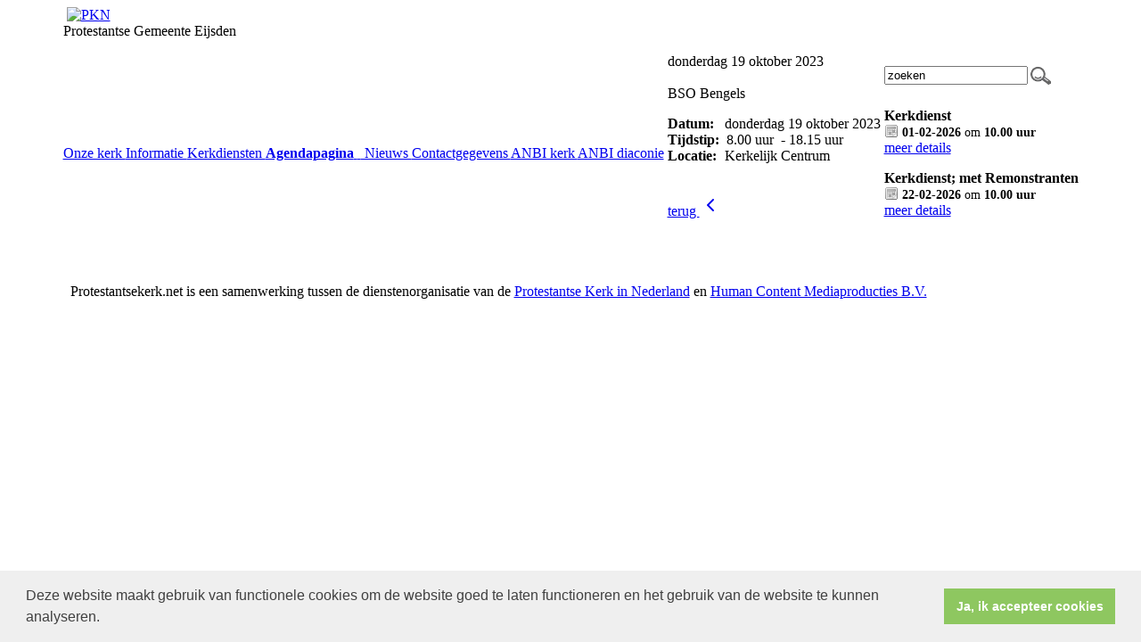

--- FILE ---
content_type: text/html; charset=utf-8
request_url: https://www.pkn-eijsden.nl/bso_bengels_99/
body_size: 24033
content:
<!DOCTYPE html>
<html>
<head id="Head1"><meta http-equiv="X-UA-Compatible" content="IE=edge" /><title>
	
        Protestantse Gemeente Eijsden
</title>
    <meta property="og:title" content="BSO Bengels"/><meta property="og:image" content="http://www.pkn-eijsden.nl/uploads/klant202/"/><meta property="og:url" content="https://www.pkn-eijsden.nl/agenda.aspx?lIntNavId=5147&lIntEntityId=223264"/><meta property="og:type" content="website"/><meta property="og:description" content=""/>
<meta name="google-site-verification" content="AGwZH1B3U_qK99a839OIYOci-YgXt3hqs5zp146C5uA" />
    <meta name="title" content="Protestantse Gemeente Eijsden" />
    <meta name="description" content="kleine, gastvrije gemeente, Protestantse gemeente Eijsden, pkn Eijsden, protestantse kerk" />
    <meta name="keywords" content="Protestantse, Limburg, gemeente, kerk, Eijsden, pkn, Maastricht" />
    <meta name="language" content="Dutch" /><meta name="author" content="Human Content" /><meta name="copyright" content="Human Content Media Producties B.V." /><meta name="document-type" content="Public" /><meta name="document-distribution" content="Local" /><meta name="cache-control" content="Public" />
    <script type="text/javascript"  language="JavaScript1.2" src="/sjabloon2/js/jquery-1.2.6.pack.js"></script>
     <script type="text/javascript" src="//ajax.googleapis.com/ajax/libs/jquery/3.3.1/jquery.min.js"></script>
    <script src="/js/protnetbase.js" type="text/javascript"></script>
    <script src="/js/protnet.js" type="text/javascript"></script>
    <script src="/js/signals.min.js" type="text/javascript"></script>
    <script src="/js/crossroads.min.js" type="text/javascript"></script>
    <script type="text/javascript">

        $(document).ready(function () {

            var zoekvenster = $("#zoekvenster");

            if (zoekvenster.attr("value") == "zoeken") {
                zoekvenster.addClass("inactive");
            }


            zoekvenster.focus(function (e) {
                zoekvenster.removeClass("inactive");
                if (zoekvenster.attr("value") == "zoeken") {
                    
                    zoekvenster.attr("value", "");
                }
            });

            zoekvenster.blur(function (e) {
                if (zoekvenster.attr("value") == "") {
                    zoekvenster.addClass("inactive");
                    zoekvenster.attr("value", "zoeken");
                } else {
                    zoekvenster.removeClass("inactive");
                }
            });

            $('#butzoek').click(function () {
                $('#formsearch').submit();
            });
        });
    </script>

      <link rel="stylesheet" href="/js/fancybox/source/jquery.fancybox.css?v=2.1.5" type="text/css" media="screen" />
    <script type="text/javascript" src="/js/fancybox/source/jquery.fancybox.pack.js?v=2.1.5"></script>
   <link rel="stylesheet" type="text/css" href="//cdnjs.cloudflare.com/ajax/libs/cookieconsent2/3.0.3/cookieconsent.min.css" />
            <script src="//cdnjs.cloudflare.com/ajax/libs/cookieconsent2/3.0.3/cookieconsent.min.js"></script>
            <script>
                window.addEventListener("load", function () {
                    window.cookieconsent.initialise({
                        "palette": {
                            "popup": {
                                "background": "#efefef",
                                "text": "#404040"
                            },
                            "button": {
                                "background": "#8ec760",
                                "text": "#ffffff"
                            }
                        },
                        "content": {
                            "message": "Deze website maakt gebruik van functionele cookies om de website goed te laten functioneren en het gebruik van de website te kunnen analyseren.",
                            "dismiss": "Ja, ik accepteer cookies",
                             
                            "link": "",
                            "href": ""
                            

                        }
                    })
                });
            </script>
        <link href="//image.protestantsekerk.net/sjabloon2/stylesheet.css" rel="stylesheet" type="text/css" />
    <link href="//image.protestantsekerk.net/uploads/klant202/alg/stylesheet.css?v=Jan302026845AM"
        rel="stylesheet" type="text/css" />
        <link href="//image.protestantsekerk.net/stylesheetOveral.css?versie=2" rel="stylesheet" type="text/css" />
    <style>
        .headerTdBanner
        {
            background-image: url('//image.protestantsekerk.net/uploads/klant202/Panorama_Eijsden_030514.jpg');
        }
        .logoklantTd
        {
            
        }
        .itemTitle.second
{
    display:none;
}
    </style>
</head>
<body>
    <div align="center" class="hasright">
        <table class="basisTable" border="0" cellpadding="0" cellspacing="0">
            <tr>
                <td colspan="3">
                    <table class="headerTable" cellpadding="0" cellspacing="0" border="0">
                        <tr>
                            <td class="headerTdBanner">
				<div style="top:0px;position:relative;">
					&nbsp;
					<div class="logoklantTable logoklantTd" style="top:0px;left0px;position:absolute;z-index:1;">&nbsp;</div>
				</div>
                                <!--<table class="logoklantTable" cellpadding="0" cellspacing="0" border="0">
                                    <tr>
                                        <td class="logoklantTd">
                                           &nbsp;
                                        </td>
                                    </tr>
                                </table>-->
				
                            </td>
                             
                            <td class="headerTdLogoPKN">
                               
                                <a href="http://www.pkn.nl" target="_blank"><img src="//image.protestantsekerk.net/image/PKN-logo.gif"  alt="PKN" title="Protestantse Kerk in Nederland"  width="200" height="150" border="0" /></a>
                               
                            </td> 
                        </tr>
                    </table>
                </td>
            </tr>
            <tr>
                <td colspan="3">
                    <table class="naamwebsiteTable" cellpadding="0" cellspacing="0" border="0">
                        <tr>
                            <td class="naamwebsiteTd">
                                Protestantse Gemeente Eijsden
                            </td>
                        </tr>
                    </table>
                </td>
            </tr>
            <tr>
                
                <td class="BCKleftTd">
                    <table class="leftTable" cellpadding="0" cellspacing="0" border="0">
                        <tr>
                            <td class="leftTd">
                                
        <script type="text/javascript" language="javascript"  src="/js/ddaccordion_2.js"></script>
    
    
    <script type="text/javascript" language="JavaScript1.2" >

     try            {        
ddaccordion.init({
	headerclass: "submenuheader", //Shared CSS class name of headers group
	contentclass: "submenu", //Shared CSS class name of contents group
	revealtype: "click", //Reveal content when user clicks or onmouseover the header? Valid value: "click" or "mouseover
	mouseoverdelay: 200, //if revealtype="mouseover", set delay in milliseconds before header expands onMouseover
	collapseprev: true, //Collapse previous content (so only one open at any time)? true/false 
	defaultexpanded: [], //index of content(s) open by default [index1, index2, etc] [] denotes no content
	onemustopen: false, //Specify whether at least one header should be open always (so never all headers closed)
	animatedefault: false, //Should contents open by default be animated into view?
	persiststate: true, //persist state of opened contents within browser session?
	toggleclass: ["", ""], //Two CSS classes to be applied to the header when it's collapsed and expanded, respectively ["class1", "class2"]
	togglehtml: ["suffix", "", ""], //Additional HTML added to the header when it's collapsed and expanded, respectively  ["position", "html1", "html2"] (see docs)
	animatespeed: 400, //speed of animation: integer in milliseconds (ie: 200), or keywords "fast", "normal", or "slow"
	oninit:function(headers, expandedindices){ //custom code to run when headers have initalized
		//do nothing
	},
	onopenclose:function(header, index, state, isuseractivated){ //custom code to run whenever a header is opened or closed
		//do nothing
	}
})

ddaccordion.init({ //2nd level headers initialization
	headerclass: "subexpandable", //Shared CSS class name of sub headers group that are expandable
	contentclass: "subcategoryitems", //Shared CSS class name of sub contents group
	revealtype: "click", //Reveal content when user clicks or onmouseover the header? Valid value: "click" or "mouseover
	mouseoverdelay: 0, //if revealtype="mouseover", set delay in milliseconds before header expands onMouseover
	collapseprev: true, //Collapse previous content (so only one open at any time)? true/false 
	defaultexpanded: [], //index of content(s) open by default [index1, index2, etc]. [] denotes no content
	onemustopen: false, //Specify whether at least one header should be open always (so never all headers closed)
	animatedefault: true, //Should contents open by default be animated into view?
	persiststate: true, //persist state of opened contents within browser session?
	toggleclass: ["opensubheader", "closedsubheader"], //Two CSS classes to be applied to the header when it's collapsed and expanded, respectively ["class1", "class2"]
	togglehtml: ["none", "", ""], //Additional HTML added to the header when it's collapsed and expanded, respectively  ["position", "html1", "html2"] (see docs)
	animatespeed: "fast", //speed of animation: integer in milliseconds (ie: 200), or keywords "fast", "normal", or "slow"
	oninit:function(headers, expandedindices){ //custom code to run when headers have initalized
		//do nothing
       if ($(".glossymenu .selected").length > 0)
        {
             var i = $('.submenuheader').index($('.glossymenu .selected').parents(".submenu").prev(".menuitem").find(".submenuheader"));
             if (i > -1)
              ddaccordion.expandone("submenuheader",i);

             var isub = $('.subexpandable').index($('.glossymenu .selected').parents(".subcategoryitems").prev("a").find(".subexpandable"));
             if (isub > -1)
              ddaccordion.expandone("subexpandable",isub);
        }

	},
	onopenclose:function(header, index, state, isuseractivated){ //custom code to run whenever a header is opened or closed
		
	}
})
}          catch(err)
{

}

var protnet;
        jQuery(document).ready(function () {
            if (typeof ProtNet === "undefined") {
            }
            else {
                protnet = new ProtNet();
                protnet.baseUrl = '/';
                protnet.baseUrlModule = '/';
                protnet.templatePath = '';
              //  protnet.serviceUrl = 'WebServices.asmx';
                protnet.init();
            }

           //if ( history.pushState )
           //{
           //     $("#glossy a").click(function (event) {
           //     $(".selected").removeClass("selected");
           //         event.preventDefault();
           //         $(this).addClass("selected");

           //         protnet.loadAjaxPage($(this).attr("href"));
           //         return false;
           //     });
           //}
        });
    </script>
    <style>
    .selected
    {
        font-weight:bold;
    }
    </style>


        <div class="glossymenu" id="glossy">
    
        <a onclick="ddaccordion.resetCookie();ddaccordion.collapseall('submenuheader');" class="menuitem "  href="//www.pkn-eijsden.nl/homepagina_protestantse_kerk_eijsden">
            
            Onze kerk
        </a>
        

        
        
    
        <a onclick="ddaccordion.resetCookie();ddaccordion.collapseall('submenuheader');" class="menuitem "  href="//www.pkn-eijsden.nl/informatie">
            
            Informatie
        </a>
        

        
        
    
        <a onclick="ddaccordion.resetCookie();ddaccordion.collapseall('submenuheader');" class="menuitem "  href="//www.pkn-eijsden.nl/kerkdiensten">
            
            Kerkdiensten
        </a>
        

        
        
    
        <a onclick="ddaccordion.resetCookie();ddaccordion.collapseall('submenuheader');" class="menuitem "  href="//www.pkn-eijsden.nl/agendapagina">
            
            <font class=selected>Agendapagina</font>
        </a>
        

        
        
    
        <a onclick="ddaccordion.resetCookie();ddaccordion.collapseall('submenuheader');" class="menuitem "  href="//www.pkn-eijsden.nl/nieuws">
            <span class=" pijl  submenuheader">&nbsp;</span>
            Nieuws
        </a>
        <div class="submenu"><ul>

        
            
                <li><a onclick="ddaccordion.resetCookie();"  href="//www.pkn-eijsden.nl/nieuwsbrief_febr_2026"  >
                         
                        Nieuwsbrief februari - maart 2026
                    </a>
                
                                                
            
                <li><a onclick="ddaccordion.resetCookie();"  href="//www.pkn-eijsden.nl/nieuwsbrief_dec25"  >
                         
                        Nieuwsbrief december 2025 - januari 2026
                    </a>
                
                                                
            
            
        </ul></div>
    
        <a onclick="ddaccordion.resetCookie();ddaccordion.collapseall('submenuheader');" class="menuitem "  href="//www.pkn-eijsden.nl/contactgegevens">
            
            Contactgegevens
        </a>
        

        
        
    
        <a onclick="ddaccordion.resetCookie();ddaccordion.collapseall('submenuheader');" class="menuitem "  href="//www.pkn-eijsden.nl/anbi_kerk">
            
            ANBI kerk
        </a>
        

        
        
    
        <a onclick="ddaccordion.resetCookie();ddaccordion.collapseall('submenuheader');" class="menuitem "  href="//www.pkn-eijsden.nl/anbi_diaconie">
            
            ANBI diaconie
        </a>
        

        
        
    
        </div>
                            </td>
                        </tr>
                    </table>
                </td>
                <td>
                    
                        <table class="middenTable" cellpadding="0" cellspacing="0">
                            <tr>
                                <td class="middenTdWit">
                                    &nbsp;
                                </td>
                                <td class="middenTd" id="ContentPlaceHolder">
                                    
    <div class="wrapper-main agendamaincontainer">
        
        <style>
            @media (max-width: 600px) {
                body .fc-button-today, body .fc-state-active {
                    display: none;
                }
                .fc-header-title h2 {
                    font-size: 20px;
                }
            }
            .fc-time {
                display: none !important;
            }
            .fc-day-grid-event .fc-content {
                white-space: normal !important;
            }
            .fc-day-grid-event {
                margin-bottom: 10px !important;
            }
            .fc-button-primary:disabled {
                color: #fff !important;
                background-color: #777 !important;
                border-color: #777 !important;
            }
            .fc-button-primary {
                color: #000 !important;
                background-color: #F3F3F3 !important;
                border-color: #F3F3F3 !important;
            }
            .fc-header-toolbar {
                margin-top: 30px;
            }
            body .fc-view-container .itemTdMeer {
                text-align: left;
                vertical-align: middle;
                padding-right: 0px;
                height: auto;
            }
            .fc-view-container a.itemTdMeer {
                text-decoration: none !important;
            }
            .itemTdMeer div {
                color: inherit;
            }
            .fc-view-container .itemTdMeer a:hover, body .fc-event-skin:hover,
            body .fc-event-skin:hover span,
            .fc-view-container .itemTdMeer a.opposite,
            #to-top.opposite, input[type="submit"].opposite, body .fc-event-skin.opposite span {
                border: 0px !important;
            }

            .fc-scroller {
                height: unset !important;
            }
            .agenda-date-not-show-all {
                display:none;
            }
        </style>
        
            
            
                
                
                       
                                <table class="itemTable" cellpadding="0" cellspacing="0">
								    <tr>
									    <td class="itemTd">
                                            <p> 
										        <span class="itemTitle itemTitleNoSifir agenda_title_detailview">
                                                    donderdag 19 oktober  2023
											        
											        <br /><br />BSO Bengels
										        </span>
                                                <span id="agenda-date-not-show-all"><div style="font-weight:bold;min-width:60px;float:left;">Datum:&nbsp;</div>&nbsp;donderdag 19 oktober  2023
											        </span>
										         <br clear=all /><div style="font-weight:bold;min-width:60px;float:left;">Tijdstip:&nbsp;</div>&nbsp;8.00 uur
                                                &nbsp;-&nbsp;18.15 uur
										       
                                                <br clear=all /><div style="font-weight:bold;min-width:60px;float:left;">Locatie:&nbsp;</div>&nbsp;Kerkelijk Centrum
 										        
										        <br /><br />
										        <div class="divAfbeelding" style="float:left">
										            
										            
										        </div>
                                            </p>
										    <p></p>
										    
										    </td></tr><tr><td class="itemTdMeer"><a href="javascript:history.go(-1);" class="meer terug">terug <svg xmlns="http://www.w3.org/2000/svg" width="24" height="24" viewBox="0 0 24 24" fill="none" stroke="currentColor" stroke-width="2" stroke-linecap="round" stroke-linejoin="round" class="feather feather-chevron-left"><polyline points="15 18 9 12 15 6"></polyline></svg></a>
									    </td>
								    </tr>
								    <tr>
    								    <td colspan="3" class="witregelTd">&nbsp;</td>
								    </tr>
							    </table>
                                
                            
                                
                              
                    
            
    
    <br /><br />
    </div>

                                </td>
                                <td class="middenTdWit">
                                    &nbsp;
                                </td>
                            </tr>
                        </table>
                    </td>
                    
                    <td class="BCKrightTd">
                        <table class="rightTable" cellpadding="0" cellspacing="0" border="0">
                            <tr>
                                <form id="formsearch" method="post" action="/zoeken.aspx">
                                <td class="rightTdZoeken" style="padding-bottom: 10px;">
                                    <input name="trefwoord" id="zoekvenster" value="zoeken" type="text" style="width: 153px;
                                        float: left; margin-top: 10px;" /><input type="image" style="float: left; padding-left: 3px;
                                            padding-top: 10px;" id="butzoek" src="/image/search.png" 
                                            value="zoeken" />
                                    
                                </td>
                                </form>
                            </tr>
                             
                            
                                    <tr>
                                        <td class="rightTd">
                                
                                    <p><strong>
                                        Kerkdienst</strong><br />
                                    <span style="font-size: 0.9em;">
                                        <img src="/image/icoonDatum.gif" style="float: left;" alt="datum en tijdstip" title="datum en tijdstip" />&nbsp;<strong>01-02-2026</strong>
                                        om <strong>
                                            10.00 uur</strong></span>
                                    <br />
                                    
                                     <a href="/kerkdienst.aspx?lIntEntityId=422146"
                                        >meer details</a></p>
                                
                                    <p><strong>
                                        Kerkdienst; met Remonstranten</strong><br />
                                    <span style="font-size: 0.9em;">
                                        <img src="/image/icoonDatum.gif" style="float: left;" alt="datum en tijdstip" title="datum en tijdstip" />&nbsp;<strong>22-02-2026</strong>
                                        om <strong>
                                            10.00 uur</strong></span>
                                    <br />
                                    
                                     <a href="/kerkdienst.aspx?lIntEntityId=422147"
                                        >meer details</a></p>
                                
                                    </td></tr>
                                    <tr>
                                        <td>
                                            &nbsp;
                                        </td>
                                    </tr>
                                
                            
                        </table>
                    </td>
                    
            </tr>
            <tr>
                <td colspan="3" class="witregelTd">
                    &nbsp;
                </td>
            </tr>
            <tr>
                <td colspan="3">
                    <table class="footerTable" cellpadding="0" cellspacing="0" border="0">
                        <tr>
                            <td class="footerTd">
                                
                                 &nbsp; Protestantsekerk.net is een samenwerking tussen de dienstenorganisatie van de <a class="footer" href="http://www.pkn.nl" target="_blank" title="PKN">Protestantse Kerk in Nederland</a> en <a class="footer" href="http://www.humancontent.nl" target="_blank" title="Human Content">Human Content Mediaproducties B.V.</a>
                            </td>
                        </tr>
                    </table>
                </td>
            </tr>
            <tr>
                <td colspan="3" class="witregelTd">
                    &nbsp;
                </td>
            </tr>
        </table>
    </div>
</body>
</html>


--- FILE ---
content_type: text/html; charset=utf-8
request_url: https://www.pkn-eijsden.nl/templates/default.aspx?_=1769764850631
body_size: 2618
content:

				
						<table class="itemTable" cellpadding="0" cellspacing="0">
							<tr>
								<td class="itemTd">
									<span class="itemTitleSifir itemTitle">Welkom</span>
									<div class="divAfbeelding" style="float:left">
										<br />
										
									</div>
									<p><img alt="" src="/uploads/klant202/images/Kerk winter.jpg" style="border-width: 0px; border-style: solid; margin: 2px 10px; width: 260px; height: 440px; float: left;" /><span style="letter-spacing: 0.1pt;"><span style="color: rgb(34, 34, 34);"><span style="font-family: verdana,sans-serif;">Onze kerkgemeenschap wil een levende, open en gastvrije gemeente zijn, waarin mensen met verschillende geloofsbeleving zich thuis voelen. Ons kerkgebouw&nbsp;is een van de kleinste protestantse kerkjes in Zuid-Limburg.<br />
Er zijn ongeveer vijftig zitplaatsen.</span></span></span><br />
<br />
<span style="background: white; letter-spacing: 0.1pt;"><span style="color: rgb(34, 34, 34);"><span style="font-family: verdana,sans-serif;">U bent van harte welkom in ons protestantse kerkje in het Zuid-Limburgse dorp Eijsden. Onze diensten worden in principe iedere drie weken gehouden op zondag om 10.00 uur. Kijkt u bij <a href="http://pkn-eijsden.nl/kerkdiensten" target="_blank">Kerkdiensten</a>&nbsp;voor de exacte zondagen waarop we samenkomen.</span></span></span><br />
<br />
Naast de kerk bevindt zich het kerkelijk centrum, dat gebruikt wordt voor het samenkomen na de kerkdienst en voor vergaderingen, cursussen en gemeenteavonden.<br />
<br />
<br />
<br />
<span style="background: white; letter-spacing: 0.1pt;"><span style="font-family: verdana,sans-serif;"><img alt="" src="/uploads/klant202/images/20210224_165440a(1).jpg" style="width: 260px; height: 195px; margin-right: 10px; margin-left: 10px; float: left;" /></span></span>Predikant Klaas Spoelstra uit Berg en Terblijt is in deeltijd aan onze gemeente verbonden voor pastorale taken en de verzorging van een aantal kerkdiensten.<br />
<br />
<br />
<span style="background: white; letter-spacing: 0.1pt;"><span style="letter-spacing: 0.1pt;"><span style="font-family: verdana,sans-serif;">Wij vieren regelmatig diensten samen met de </span></span><a href="http://www.remonstranten.org/limburg/" style="letter-spacing: 0.1pt; font-family: verdana, sans-serif;" target="_blank">Remons</a><span style="letter-spacing: 0.1pt;"><span style="color: rgb(34, 34, 34);"><span style="font-family: verdana,sans-serif;"><a href="http://www.remonstrantenlimburg.nl/" target="_blank">tranten Zuid Limburg</a>.</span></span></span></span></p>
									
									
								</td>
							</tr>
							<tr>
        						<td colspan="3" class="witregelTd">&nbsp;</td>
							</tr>
						</table>
					
                

